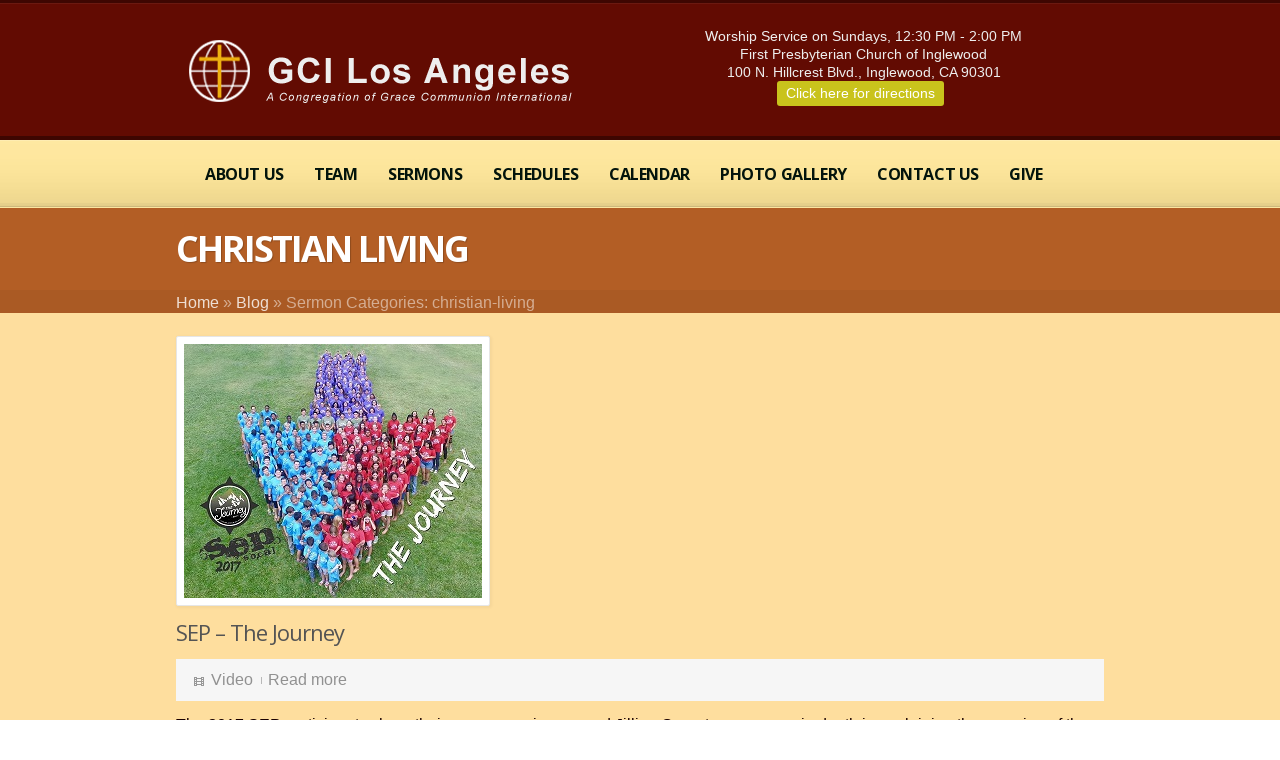

--- FILE ---
content_type: text/html; charset=UTF-8
request_url: https://losangeles.gcichurches.org/th_sermon_cat/christian-living/page/19/
body_size: 13878
content:
<!doctype html>
<!--[if lt IE 7]> <html class="no-js lt-ie9 lt-ie8 lt-ie7" lang="en-US"> <![endif]-->
<!--[if IE 7]>    <html class="no-js lt-ie9 lt-ie8" lang="en-US"> <![endif]-->
<!--[if IE 8]>    <html class="no-js lt-ie9" lang="en-US"> <![endif]-->
<!--[if gt IE 8]><!--> <html class="no-js" lang="en-US"> <!--<![endif]-->
	<head>
		<meta http-equiv="X-UA-Compatible" content="IE=edge,chrome=1">
					<link href='//fonts.googleapis.com/css?family=Open+Sans' rel='stylesheet' type='text/css'>
			  		<meta charset="UTF-8">

		<meta name="viewport" content="width=device-width, initial-scale=1">
		<meta name="author" content="https://losangeles.gcichurches.org">
		<title>
			Christian Living  |  Sermon Categories  |  GCI Los Angeles | A Grace Communion International Church	
		</title>
		<link rel="alternate" type="application/rss+xml" title="GCI Los Angeles Feed" href="https://losangeles.gcichurches.org/feed/">	
		<script> var THEME_URI = 'https://losangeles.gcichurches.org/wp-content/themes/churchope';</script>
		

				

		
<!-- MapPress Easy Google Maps Version:2.95.8 (https://www.mappresspro.com) -->
<meta name='robots' content='max-image-preview:large' />
<link rel="alternate" type="application/rss+xml" title="GCI Los Angeles &raquo; Feed" href="https://losangeles.gcichurches.org/feed/" />
<link rel="alternate" type="application/rss+xml" title="GCI Los Angeles &raquo; Comments Feed" href="https://losangeles.gcichurches.org/comments/feed/" />
<link rel="alternate" type="application/rss+xml" title="GCI Los Angeles &raquo; Christian Living Sermon Category Feed" href="https://losangeles.gcichurches.org/th_sermon_cat/christian-living/feed/" />
		<!-- This site uses the Google Analytics by MonsterInsights plugin v9.11.1 - Using Analytics tracking - https://www.monsterinsights.com/ -->
							<script src="//www.googletagmanager.com/gtag/js?id=G-QF3VPJC26B"  data-cfasync="false" data-wpfc-render="false" type="text/javascript" async></script>
			<script data-cfasync="false" data-wpfc-render="false" type="text/javascript">
				var mi_version = '9.11.1';
				var mi_track_user = true;
				var mi_no_track_reason = '';
								var MonsterInsightsDefaultLocations = {"page_location":"https:\/\/losangeles.gcichurches.org\/th_sermon_cat\/christian-living\/page\/19\/"};
								if ( typeof MonsterInsightsPrivacyGuardFilter === 'function' ) {
					var MonsterInsightsLocations = (typeof MonsterInsightsExcludeQuery === 'object') ? MonsterInsightsPrivacyGuardFilter( MonsterInsightsExcludeQuery ) : MonsterInsightsPrivacyGuardFilter( MonsterInsightsDefaultLocations );
				} else {
					var MonsterInsightsLocations = (typeof MonsterInsightsExcludeQuery === 'object') ? MonsterInsightsExcludeQuery : MonsterInsightsDefaultLocations;
				}

								var disableStrs = [
										'ga-disable-G-QF3VPJC26B',
									];

				/* Function to detect opted out users */
				function __gtagTrackerIsOptedOut() {
					for (var index = 0; index < disableStrs.length; index++) {
						if (document.cookie.indexOf(disableStrs[index] + '=true') > -1) {
							return true;
						}
					}

					return false;
				}

				/* Disable tracking if the opt-out cookie exists. */
				if (__gtagTrackerIsOptedOut()) {
					for (var index = 0; index < disableStrs.length; index++) {
						window[disableStrs[index]] = true;
					}
				}

				/* Opt-out function */
				function __gtagTrackerOptout() {
					for (var index = 0; index < disableStrs.length; index++) {
						document.cookie = disableStrs[index] + '=true; expires=Thu, 31 Dec 2099 23:59:59 UTC; path=/';
						window[disableStrs[index]] = true;
					}
				}

				if ('undefined' === typeof gaOptout) {
					function gaOptout() {
						__gtagTrackerOptout();
					}
				}
								window.dataLayer = window.dataLayer || [];

				window.MonsterInsightsDualTracker = {
					helpers: {},
					trackers: {},
				};
				if (mi_track_user) {
					function __gtagDataLayer() {
						dataLayer.push(arguments);
					}

					function __gtagTracker(type, name, parameters) {
						if (!parameters) {
							parameters = {};
						}

						if (parameters.send_to) {
							__gtagDataLayer.apply(null, arguments);
							return;
						}

						if (type === 'event') {
														parameters.send_to = monsterinsights_frontend.v4_id;
							var hookName = name;
							if (typeof parameters['event_category'] !== 'undefined') {
								hookName = parameters['event_category'] + ':' + name;
							}

							if (typeof MonsterInsightsDualTracker.trackers[hookName] !== 'undefined') {
								MonsterInsightsDualTracker.trackers[hookName](parameters);
							} else {
								__gtagDataLayer('event', name, parameters);
							}
							
						} else {
							__gtagDataLayer.apply(null, arguments);
						}
					}

					__gtagTracker('js', new Date());
					__gtagTracker('set', {
						'developer_id.dZGIzZG': true,
											});
					if ( MonsterInsightsLocations.page_location ) {
						__gtagTracker('set', MonsterInsightsLocations);
					}
										__gtagTracker('config', 'G-QF3VPJC26B', {"forceSSL":"true","link_attribution":"true"} );
										window.gtag = __gtagTracker;										(function () {
						/* https://developers.google.com/analytics/devguides/collection/analyticsjs/ */
						/* ga and __gaTracker compatibility shim. */
						var noopfn = function () {
							return null;
						};
						var newtracker = function () {
							return new Tracker();
						};
						var Tracker = function () {
							return null;
						};
						var p = Tracker.prototype;
						p.get = noopfn;
						p.set = noopfn;
						p.send = function () {
							var args = Array.prototype.slice.call(arguments);
							args.unshift('send');
							__gaTracker.apply(null, args);
						};
						var __gaTracker = function () {
							var len = arguments.length;
							if (len === 0) {
								return;
							}
							var f = arguments[len - 1];
							if (typeof f !== 'object' || f === null || typeof f.hitCallback !== 'function') {
								if ('send' === arguments[0]) {
									var hitConverted, hitObject = false, action;
									if ('event' === arguments[1]) {
										if ('undefined' !== typeof arguments[3]) {
											hitObject = {
												'eventAction': arguments[3],
												'eventCategory': arguments[2],
												'eventLabel': arguments[4],
												'value': arguments[5] ? arguments[5] : 1,
											}
										}
									}
									if ('pageview' === arguments[1]) {
										if ('undefined' !== typeof arguments[2]) {
											hitObject = {
												'eventAction': 'page_view',
												'page_path': arguments[2],
											}
										}
									}
									if (typeof arguments[2] === 'object') {
										hitObject = arguments[2];
									}
									if (typeof arguments[5] === 'object') {
										Object.assign(hitObject, arguments[5]);
									}
									if ('undefined' !== typeof arguments[1].hitType) {
										hitObject = arguments[1];
										if ('pageview' === hitObject.hitType) {
											hitObject.eventAction = 'page_view';
										}
									}
									if (hitObject) {
										action = 'timing' === arguments[1].hitType ? 'timing_complete' : hitObject.eventAction;
										hitConverted = mapArgs(hitObject);
										__gtagTracker('event', action, hitConverted);
									}
								}
								return;
							}

							function mapArgs(args) {
								var arg, hit = {};
								var gaMap = {
									'eventCategory': 'event_category',
									'eventAction': 'event_action',
									'eventLabel': 'event_label',
									'eventValue': 'event_value',
									'nonInteraction': 'non_interaction',
									'timingCategory': 'event_category',
									'timingVar': 'name',
									'timingValue': 'value',
									'timingLabel': 'event_label',
									'page': 'page_path',
									'location': 'page_location',
									'title': 'page_title',
									'referrer' : 'page_referrer',
								};
								for (arg in args) {
																		if (!(!args.hasOwnProperty(arg) || !gaMap.hasOwnProperty(arg))) {
										hit[gaMap[arg]] = args[arg];
									} else {
										hit[arg] = args[arg];
									}
								}
								return hit;
							}

							try {
								f.hitCallback();
							} catch (ex) {
							}
						};
						__gaTracker.create = newtracker;
						__gaTracker.getByName = newtracker;
						__gaTracker.getAll = function () {
							return [];
						};
						__gaTracker.remove = noopfn;
						__gaTracker.loaded = true;
						window['__gaTracker'] = __gaTracker;
					})();
									} else {
										console.log("");
					(function () {
						function __gtagTracker() {
							return null;
						}

						window['__gtagTracker'] = __gtagTracker;
						window['gtag'] = __gtagTracker;
					})();
									}
			</script>
							<!-- / Google Analytics by MonsterInsights -->
		<style id='wp-img-auto-sizes-contain-inline-css' type='text/css'>
img:is([sizes=auto i],[sizes^="auto," i]){contain-intrinsic-size:3000px 1500px}
/*# sourceURL=wp-img-auto-sizes-contain-inline-css */
</style>
<link rel="stylesheet" href="https://fonts.googleapis.com/css?family=Open+Sans%3A300%2C400%2C500%2C600%2C700%2C800&#038;display=swap&#038;ver=6.9">
<link rel="stylesheet" href="https://losangeles.gcichurches.org/wp-content/plugins/photo-gallery/booster/assets/css/global.css?ver=1.0.0">
<style id='wp-emoji-styles-inline-css' type='text/css'>

	img.wp-smiley, img.emoji {
		display: inline !important;
		border: none !important;
		box-shadow: none !important;
		height: 1em !important;
		width: 1em !important;
		margin: 0 0.07em !important;
		vertical-align: -0.1em !important;
		background: none !important;
		padding: 0 !important;
	}
/*# sourceURL=wp-emoji-styles-inline-css */
</style>
<link rel="stylesheet" href="https://losangeles.gcichurches.org/wp-includes/css/dist/block-library/style.min.css?ver=6.9">
<style id='global-styles-inline-css' type='text/css'>
:root{--wp--preset--aspect-ratio--square: 1;--wp--preset--aspect-ratio--4-3: 4/3;--wp--preset--aspect-ratio--3-4: 3/4;--wp--preset--aspect-ratio--3-2: 3/2;--wp--preset--aspect-ratio--2-3: 2/3;--wp--preset--aspect-ratio--16-9: 16/9;--wp--preset--aspect-ratio--9-16: 9/16;--wp--preset--color--black: #000000;--wp--preset--color--cyan-bluish-gray: #abb8c3;--wp--preset--color--white: #ffffff;--wp--preset--color--pale-pink: #f78da7;--wp--preset--color--vivid-red: #cf2e2e;--wp--preset--color--luminous-vivid-orange: #ff6900;--wp--preset--color--luminous-vivid-amber: #fcb900;--wp--preset--color--light-green-cyan: #7bdcb5;--wp--preset--color--vivid-green-cyan: #00d084;--wp--preset--color--pale-cyan-blue: #8ed1fc;--wp--preset--color--vivid-cyan-blue: #0693e3;--wp--preset--color--vivid-purple: #9b51e0;--wp--preset--gradient--vivid-cyan-blue-to-vivid-purple: linear-gradient(135deg,rgb(6,147,227) 0%,rgb(155,81,224) 100%);--wp--preset--gradient--light-green-cyan-to-vivid-green-cyan: linear-gradient(135deg,rgb(122,220,180) 0%,rgb(0,208,130) 100%);--wp--preset--gradient--luminous-vivid-amber-to-luminous-vivid-orange: linear-gradient(135deg,rgb(252,185,0) 0%,rgb(255,105,0) 100%);--wp--preset--gradient--luminous-vivid-orange-to-vivid-red: linear-gradient(135deg,rgb(255,105,0) 0%,rgb(207,46,46) 100%);--wp--preset--gradient--very-light-gray-to-cyan-bluish-gray: linear-gradient(135deg,rgb(238,238,238) 0%,rgb(169,184,195) 100%);--wp--preset--gradient--cool-to-warm-spectrum: linear-gradient(135deg,rgb(74,234,220) 0%,rgb(151,120,209) 20%,rgb(207,42,186) 40%,rgb(238,44,130) 60%,rgb(251,105,98) 80%,rgb(254,248,76) 100%);--wp--preset--gradient--blush-light-purple: linear-gradient(135deg,rgb(255,206,236) 0%,rgb(152,150,240) 100%);--wp--preset--gradient--blush-bordeaux: linear-gradient(135deg,rgb(254,205,165) 0%,rgb(254,45,45) 50%,rgb(107,0,62) 100%);--wp--preset--gradient--luminous-dusk: linear-gradient(135deg,rgb(255,203,112) 0%,rgb(199,81,192) 50%,rgb(65,88,208) 100%);--wp--preset--gradient--pale-ocean: linear-gradient(135deg,rgb(255,245,203) 0%,rgb(182,227,212) 50%,rgb(51,167,181) 100%);--wp--preset--gradient--electric-grass: linear-gradient(135deg,rgb(202,248,128) 0%,rgb(113,206,126) 100%);--wp--preset--gradient--midnight: linear-gradient(135deg,rgb(2,3,129) 0%,rgb(40,116,252) 100%);--wp--preset--font-size--small: 13px;--wp--preset--font-size--medium: 20px;--wp--preset--font-size--large: 36px;--wp--preset--font-size--x-large: 42px;--wp--preset--spacing--20: 0.44rem;--wp--preset--spacing--30: 0.67rem;--wp--preset--spacing--40: 1rem;--wp--preset--spacing--50: 1.5rem;--wp--preset--spacing--60: 2.25rem;--wp--preset--spacing--70: 3.38rem;--wp--preset--spacing--80: 5.06rem;--wp--preset--shadow--natural: 6px 6px 9px rgba(0, 0, 0, 0.2);--wp--preset--shadow--deep: 12px 12px 50px rgba(0, 0, 0, 0.4);--wp--preset--shadow--sharp: 6px 6px 0px rgba(0, 0, 0, 0.2);--wp--preset--shadow--outlined: 6px 6px 0px -3px rgb(255, 255, 255), 6px 6px rgb(0, 0, 0);--wp--preset--shadow--crisp: 6px 6px 0px rgb(0, 0, 0);}:where(.is-layout-flex){gap: 0.5em;}:where(.is-layout-grid){gap: 0.5em;}body .is-layout-flex{display: flex;}.is-layout-flex{flex-wrap: wrap;align-items: center;}.is-layout-flex > :is(*, div){margin: 0;}body .is-layout-grid{display: grid;}.is-layout-grid > :is(*, div){margin: 0;}:where(.wp-block-columns.is-layout-flex){gap: 2em;}:where(.wp-block-columns.is-layout-grid){gap: 2em;}:where(.wp-block-post-template.is-layout-flex){gap: 1.25em;}:where(.wp-block-post-template.is-layout-grid){gap: 1.25em;}.has-black-color{color: var(--wp--preset--color--black) !important;}.has-cyan-bluish-gray-color{color: var(--wp--preset--color--cyan-bluish-gray) !important;}.has-white-color{color: var(--wp--preset--color--white) !important;}.has-pale-pink-color{color: var(--wp--preset--color--pale-pink) !important;}.has-vivid-red-color{color: var(--wp--preset--color--vivid-red) !important;}.has-luminous-vivid-orange-color{color: var(--wp--preset--color--luminous-vivid-orange) !important;}.has-luminous-vivid-amber-color{color: var(--wp--preset--color--luminous-vivid-amber) !important;}.has-light-green-cyan-color{color: var(--wp--preset--color--light-green-cyan) !important;}.has-vivid-green-cyan-color{color: var(--wp--preset--color--vivid-green-cyan) !important;}.has-pale-cyan-blue-color{color: var(--wp--preset--color--pale-cyan-blue) !important;}.has-vivid-cyan-blue-color{color: var(--wp--preset--color--vivid-cyan-blue) !important;}.has-vivid-purple-color{color: var(--wp--preset--color--vivid-purple) !important;}.has-black-background-color{background-color: var(--wp--preset--color--black) !important;}.has-cyan-bluish-gray-background-color{background-color: var(--wp--preset--color--cyan-bluish-gray) !important;}.has-white-background-color{background-color: var(--wp--preset--color--white) !important;}.has-pale-pink-background-color{background-color: var(--wp--preset--color--pale-pink) !important;}.has-vivid-red-background-color{background-color: var(--wp--preset--color--vivid-red) !important;}.has-luminous-vivid-orange-background-color{background-color: var(--wp--preset--color--luminous-vivid-orange) !important;}.has-luminous-vivid-amber-background-color{background-color: var(--wp--preset--color--luminous-vivid-amber) !important;}.has-light-green-cyan-background-color{background-color: var(--wp--preset--color--light-green-cyan) !important;}.has-vivid-green-cyan-background-color{background-color: var(--wp--preset--color--vivid-green-cyan) !important;}.has-pale-cyan-blue-background-color{background-color: var(--wp--preset--color--pale-cyan-blue) !important;}.has-vivid-cyan-blue-background-color{background-color: var(--wp--preset--color--vivid-cyan-blue) !important;}.has-vivid-purple-background-color{background-color: var(--wp--preset--color--vivid-purple) !important;}.has-black-border-color{border-color: var(--wp--preset--color--black) !important;}.has-cyan-bluish-gray-border-color{border-color: var(--wp--preset--color--cyan-bluish-gray) !important;}.has-white-border-color{border-color: var(--wp--preset--color--white) !important;}.has-pale-pink-border-color{border-color: var(--wp--preset--color--pale-pink) !important;}.has-vivid-red-border-color{border-color: var(--wp--preset--color--vivid-red) !important;}.has-luminous-vivid-orange-border-color{border-color: var(--wp--preset--color--luminous-vivid-orange) !important;}.has-luminous-vivid-amber-border-color{border-color: var(--wp--preset--color--luminous-vivid-amber) !important;}.has-light-green-cyan-border-color{border-color: var(--wp--preset--color--light-green-cyan) !important;}.has-vivid-green-cyan-border-color{border-color: var(--wp--preset--color--vivid-green-cyan) !important;}.has-pale-cyan-blue-border-color{border-color: var(--wp--preset--color--pale-cyan-blue) !important;}.has-vivid-cyan-blue-border-color{border-color: var(--wp--preset--color--vivid-cyan-blue) !important;}.has-vivid-purple-border-color{border-color: var(--wp--preset--color--vivid-purple) !important;}.has-vivid-cyan-blue-to-vivid-purple-gradient-background{background: var(--wp--preset--gradient--vivid-cyan-blue-to-vivid-purple) !important;}.has-light-green-cyan-to-vivid-green-cyan-gradient-background{background: var(--wp--preset--gradient--light-green-cyan-to-vivid-green-cyan) !important;}.has-luminous-vivid-amber-to-luminous-vivid-orange-gradient-background{background: var(--wp--preset--gradient--luminous-vivid-amber-to-luminous-vivid-orange) !important;}.has-luminous-vivid-orange-to-vivid-red-gradient-background{background: var(--wp--preset--gradient--luminous-vivid-orange-to-vivid-red) !important;}.has-very-light-gray-to-cyan-bluish-gray-gradient-background{background: var(--wp--preset--gradient--very-light-gray-to-cyan-bluish-gray) !important;}.has-cool-to-warm-spectrum-gradient-background{background: var(--wp--preset--gradient--cool-to-warm-spectrum) !important;}.has-blush-light-purple-gradient-background{background: var(--wp--preset--gradient--blush-light-purple) !important;}.has-blush-bordeaux-gradient-background{background: var(--wp--preset--gradient--blush-bordeaux) !important;}.has-luminous-dusk-gradient-background{background: var(--wp--preset--gradient--luminous-dusk) !important;}.has-pale-ocean-gradient-background{background: var(--wp--preset--gradient--pale-ocean) !important;}.has-electric-grass-gradient-background{background: var(--wp--preset--gradient--electric-grass) !important;}.has-midnight-gradient-background{background: var(--wp--preset--gradient--midnight) !important;}.has-small-font-size{font-size: var(--wp--preset--font-size--small) !important;}.has-medium-font-size{font-size: var(--wp--preset--font-size--medium) !important;}.has-large-font-size{font-size: var(--wp--preset--font-size--large) !important;}.has-x-large-font-size{font-size: var(--wp--preset--font-size--x-large) !important;}
/*# sourceURL=global-styles-inline-css */
</style>

<style id='classic-theme-styles-inline-css' type='text/css'>
/*! This file is auto-generated */
.wp-block-button__link{color:#fff;background-color:#32373c;border-radius:9999px;box-shadow:none;text-decoration:none;padding:calc(.667em + 2px) calc(1.333em + 2px);font-size:1.125em}.wp-block-file__button{background:#32373c;color:#fff;text-decoration:none}
/*# sourceURL=/wp-includes/css/classic-themes.min.css */
</style>
<link rel="stylesheet" href="https://losangeles.gcichurches.org/wp-content/plugins/mappress-google-maps-for-wordpress/lib/leaflet/leaflet.css?ver=1.7.1">
<link rel="stylesheet" href="https://losangeles.gcichurches.org/wp-content/plugins/mappress-google-maps-for-wordpress/css/mappress.css?ver=2.95.8">
<link rel="stylesheet" href="https://losangeles.gcichurches.org/wp-content/plugins/photo-gallery/css/bwg-fonts/fonts.css?ver=0.0.1">
<link rel="stylesheet" href="https://losangeles.gcichurches.org/wp-content/plugins/photo-gallery/css/sumoselect.min.css?ver=3.4.6">
<link rel="stylesheet" href="https://losangeles.gcichurches.org/wp-content/plugins/photo-gallery/css/jquery.mCustomScrollbar.min.css?ver=3.1.5">
<link rel="stylesheet" href="https://losangeles.gcichurches.org/wp-content/plugins/photo-gallery/css/styles.min.css?ver=1.8.35">
<link rel="stylesheet" href="https://losangeles.gcichurches.org/wp-content/themes/churchope/lib/revslider/rs-plugin/css/settings.css?ver=4.6.5">
<style id='rs-plugin-settings-inline-css' type='text/css'>
.tp-caption a{color:#ff7302;text-shadow:none;-webkit-transition:all 0.2s ease-out;-moz-transition:all 0.2s ease-out;-o-transition:all 0.2s ease-out;-ms-transition:all 0.2s ease-out}.tp-caption a:hover{color:#ffa902}
/*# sourceURL=rs-plugin-settings-inline-css */
</style>
<link rel="stylesheet" href="https://losangeles.gcichurches.org/wp-content/themes/churchope/css/main.css">
<link rel="stylesheet" href="https://losangeles.gcichurches.org/wp-content/themes/churchope/css/font-awesome.css">
<link rel="stylesheet" href="https://losangeles.gcichurches.org/wp-content/themes/churchope/css/media.queries.css">
<link rel="stylesheet" href="https://losangeles.gcichurches.org/wp-content/themes/churchope/js/prettyphoto/css/prettyPhoto.css">
<link rel="stylesheet" href="https://losangeles.gcichurches.org/wp-content/themes/churchope/css/skin.css?ver=6.9">
<link rel="stylesheet" href="https://losangeles.gcichurches.org/wp-content/themes/churchope/css/retina.css">
<link rel="stylesheet" href="https://losangeles.gcichurches.org/wp-content/themes/churchope/style.css">
<link rel="stylesheet" href="https://losangeles.gcichurches.org/wp-content/tablepress-combined.min.css?ver=71">
<script type="text/javascript" src="https://losangeles.gcichurches.org/wp-includes/js/jquery/jquery.min.js?ver=3.7.1" id="jquery-core-js"></script>
<script type="text/javascript" src="https://losangeles.gcichurches.org/wp-includes/js/jquery/jquery-migrate.min.js?ver=3.4.1" id="jquery-migrate-js"></script>
<script type="text/javascript" src="https://losangeles.gcichurches.org/wp-content/themes/churchope/js/modernizr.min.js" id="modernizer-js"></script>
<script type="text/javascript" src="https://losangeles.gcichurches.org/wp-content/plugins/photo-gallery/booster/assets/js/circle-progress.js?ver=1.2.2" id="twbbwg-circle-js"></script>
<script type="text/javascript" id="twbbwg-global-js-extra">
/* <![CDATA[ */
var twb = {"nonce":"f7fb7a5aa0","ajax_url":"https://losangeles.gcichurches.org/wp-admin/admin-ajax.php","plugin_url":"https://losangeles.gcichurches.org/wp-content/plugins/photo-gallery/booster","href":"https://losangeles.gcichurches.org/wp-admin/admin.php?page=twbbwg_photo-gallery"};
var twb = {"nonce":"f7fb7a5aa0","ajax_url":"https://losangeles.gcichurches.org/wp-admin/admin-ajax.php","plugin_url":"https://losangeles.gcichurches.org/wp-content/plugins/photo-gallery/booster","href":"https://losangeles.gcichurches.org/wp-admin/admin.php?page=twbbwg_photo-gallery"};
//# sourceURL=twbbwg-global-js-extra
/* ]]> */
</script>
<script type="text/javascript" src="https://losangeles.gcichurches.org/wp-content/plugins/photo-gallery/booster/assets/js/global.js?ver=1.0.0" id="twbbwg-global-js"></script>
<script type="text/javascript" src="https://losangeles.gcichurches.org/wp-content/plugins/google-analytics-for-wordpress/assets/js/frontend-gtag.min.js?ver=9.11.1" id="monsterinsights-frontend-script-js" async="async" data-wp-strategy="async"></script>
<script data-cfasync="false" data-wpfc-render="false" type="text/javascript" id='monsterinsights-frontend-script-js-extra'>/* <![CDATA[ */
var monsterinsights_frontend = {"js_events_tracking":"true","download_extensions":"doc,pdf,ppt,zip,xls,docx,pptx,xlsx","inbound_paths":"[{\"path\":\"\\\/go\\\/\",\"label\":\"affiliate\"},{\"path\":\"\\\/recommend\\\/\",\"label\":\"affiliate\"}]","home_url":"https:\/\/losangeles.gcichurches.org","hash_tracking":"false","v4_id":"G-QF3VPJC26B"};/* ]]> */
</script>
<script type="text/javascript" src="https://losangeles.gcichurches.org/wp-content/plugins/photo-gallery/js/jquery.sumoselect.min.js?ver=3.4.6" id="sumoselect-js"></script>
<script type="text/javascript" src="https://losangeles.gcichurches.org/wp-content/plugins/photo-gallery/js/tocca.min.js?ver=2.0.9" id="bwg_mobile-js"></script>
<script type="text/javascript" src="https://losangeles.gcichurches.org/wp-content/plugins/photo-gallery/js/jquery.mCustomScrollbar.concat.min.js?ver=3.1.5" id="mCustomScrollbar-js"></script>
<script type="text/javascript" src="https://losangeles.gcichurches.org/wp-content/plugins/photo-gallery/js/jquery.fullscreen.min.js?ver=0.6.0" id="jquery-fullscreen-js"></script>
<script type="text/javascript" id="bwg_frontend-js-extra">
/* <![CDATA[ */
var bwg_objectsL10n = {"bwg_field_required":"field is required.","bwg_mail_validation":"This is not a valid email address.","bwg_search_result":"There are no images matching your search.","bwg_select_tag":"Select Tag","bwg_order_by":"Order By","bwg_search":"Search","bwg_show_ecommerce":"Show Ecommerce","bwg_hide_ecommerce":"Hide Ecommerce","bwg_show_comments":"Show Comments","bwg_hide_comments":"Hide Comments","bwg_restore":"Restore","bwg_maximize":"Maximize","bwg_fullscreen":"Fullscreen","bwg_exit_fullscreen":"Exit Fullscreen","bwg_search_tag":"SEARCH...","bwg_tag_no_match":"No tags found","bwg_all_tags_selected":"All tags selected","bwg_tags_selected":"tags selected","play":"Play","pause":"Pause","is_pro":"","bwg_play":"Play","bwg_pause":"Pause","bwg_hide_info":"Hide info","bwg_show_info":"Show info","bwg_hide_rating":"Hide rating","bwg_show_rating":"Show rating","ok":"Ok","cancel":"Cancel","select_all":"Select all","lazy_load":"0","lazy_loader":"https://losangeles.gcichurches.org/wp-content/plugins/photo-gallery/images/ajax_loader.png","front_ajax":"0","bwg_tag_see_all":"see all tags","bwg_tag_see_less":"see less tags"};
//# sourceURL=bwg_frontend-js-extra
/* ]]> */
</script>
<script type="text/javascript" src="https://losangeles.gcichurches.org/wp-content/plugins/photo-gallery/js/scripts.min.js?ver=1.8.35" id="bwg_frontend-js"></script>
<script type="text/javascript" src="https://losangeles.gcichurches.org/wp-content/themes/churchope/lib/revslider/rs-plugin/js/jquery.themepunch.tools.min.js?ver=4.6.5" id="tp-tools-js"></script>
<script type="text/javascript" src="https://losangeles.gcichurches.org/wp-content/themes/churchope/lib/revslider/rs-plugin/js/jquery.themepunch.revolution.min.js?ver=4.6.5" id="revmin-js"></script>
<link rel="https://api.w.org/" href="https://losangeles.gcichurches.org/wp-json/" /><link rel="EditURI" type="application/rsd+xml" title="RSD" href="https://losangeles.gcichurches.org/xmlrpc.php?rsd" />
<meta name="generator" content="WordPress 6.9" />
		<script type="text/javascript">
			jQuery(document).ready(function() {
				// CUSTOM AJAX CONTENT LOADING FUNCTION
				var ajaxRevslider = function(obj) {
				
					// obj.type : Post Type
					// obj.id : ID of Content to Load
					// obj.aspectratio : The Aspect Ratio of the Container / Media
					// obj.selector : The Container Selector where the Content of Ajax will be injected. It is done via the Essential Grid on Return of Content
					
					var content = "";

					data = {};
					
					data.action = 'revslider_ajax_call_front';
					data.client_action = 'get_slider_html';
					data.token = '95a4ca03dc';
					data.type = obj.type;
					data.id = obj.id;
					data.aspectratio = obj.aspectratio;
					
					// SYNC AJAX REQUEST
					jQuery.ajax({
						type:"post",
						url:"https://losangeles.gcichurches.org/wp-admin/admin-ajax.php",
						dataType: 'json',
						data:data,
						async:false,
						success: function(ret, textStatus, XMLHttpRequest) {
							if(ret.success == true)
								content = ret.data;								
						},
						error: function(e) {
							console.log(e);
						}
					});
					
					 // FIRST RETURN THE CONTENT WHEN IT IS LOADED !!
					 return content;						 
				};
				
				// CUSTOM AJAX FUNCTION TO REMOVE THE SLIDER
				var ajaxRemoveRevslider = function(obj) {
					return jQuery(obj.selector+" .rev_slider").revkill();
				};

				// EXTEND THE AJAX CONTENT LOADING TYPES WITH TYPE AND FUNCTION
				var extendessential = setInterval(function() {
					if (jQuery.fn.tpessential != undefined) {
						clearInterval(extendessential);
						if(typeof(jQuery.fn.tpessential.defaults) !== 'undefined') {
							jQuery.fn.tpessential.defaults.ajaxTypes.push({type:"revslider",func:ajaxRevslider,killfunc:ajaxRemoveRevslider,openAnimationSpeed:0.3});   
							// type:  Name of the Post to load via Ajax into the Essential Grid Ajax Container
							// func: the Function Name which is Called once the Item with the Post Type has been clicked
							// killfunc: function to kill in case the Ajax Window going to be removed (before Remove function !
							// openAnimationSpeed: how quick the Ajax Content window should be animated (default is 0.3)
						}
					}
				},30);
			});
		</script>
			</head>
	<body class="archive paged tax-th_sermons_cat term-christian-living term-78 paged-19 wp-theme-churchope layout_none_sidebar ">
				  <!--[if lt IE 7]><p class=chromeframe>Your browser is <em>ancient!</em> <a href="http://browsehappy.com/">Upgrade to a different browser</a> or <a href="http://www.google.com/chromeframe/?redirect=true">install Google Chrome Frame</a> to experience this site.</p><![endif]-->
		<header class="clearfix">
			<div class="header_bottom">
				<div class="header_top">
					<div class="row">
						<div class="logo grid_6">
																																		<a href="https://losangeles.gcichurches.org/"><img src="https://losangeles.gcichurches.org/wp-content/uploads/2016/01/los_angelesgci_logo.png" alt="GCI Los Angeles" data-retina="" /><span class="hidden">GCI Los Angeles</span></a>
																								</div>
						<div class="grid_6">
						<div id="text-29" class="widget widget_text clearfix">			<div class="textwidget"><span style="font-size: 14px;"><center>Worship Service on Sundays, 12:30 PM - 2:00 PM</br>
First Presbyterian Church
of Inglewood</br>
100 N. Hillcrest Blvd., Inglewood, CA 90301</br>
<a class='simple_button_link ' style='background-color: #C9C31C' href='/directions-to-worship-service//'   ><span>Click here for directions</span></a></center></span></div>
		</div>						</div>
											</div>        
				</div>
			</div>
		</header>

		<section id="color_header" class="clearfix">
			<div class="mainmenu "><div class="mainmenu_inner"><div class="row clearfix"><div class="grid_12">

							<nav class="main_menu"><div id="menu-icon"><div><em></em><em></em><em></em></div>Navigation</div><ul id="menu-top-menu-header-menu" class="sf-menu clearfix mobile-menu"><li id="menu-item-3901" class="menu-item menu-item-type-custom menu-item-object-custom menu-item-has-children dropdown menu-item-3901"><a>About Us</a>
<ul class="sub-menu">
	<li id="menu-item-3666" class="menu-item menu-item-type-post_type menu-item-object-page menu-item-3666"><a href="https://losangeles.gcichurches.org/welcome-to-gci-los-angeles/">Welcome to GCI Los Angeles</a></li>
	<li id="menu-item-4353" class="menu-item menu-item-type-post_type menu-item-object-page menu-item-4353"><a href="https://losangeles.gcichurches.org/first-time/">First Time?</a></li>
	<li id="menu-item-3784" class="menu-item menu-item-type-post_type menu-item-object-page menu-item-3784"><a href="https://losangeles.gcichurches.org/mission-and-vision/">Our Mission &#038; Vision</a></li>
	<li id="menu-item-3783" class="menu-item menu-item-type-post_type menu-item-object-page menu-item-3783"><a href="https://losangeles.gcichurches.org/our-beliefs/">Our Beliefs</a></li>
	<li id="menu-item-3782" class="menu-item menu-item-type-post_type menu-item-object-page menu-item-3782"><a href="https://losangeles.gcichurches.org/new-life-in-christ/">New Life in Christ</a></li>
	<li id="menu-item-3781" class="menu-item menu-item-type-post_type menu-item-object-page menu-item-3781"><a href="https://losangeles.gcichurches.org/meet-our-pastor-family/">Meet Our Pastor &#038; Family</a></li>
</ul>
</li>
<li id="menu-item-4729" class="menu-item menu-item-type-custom menu-item-object-custom menu-item-has-children dropdown menu-item-4729"><a>Team</a>
<ul class="sub-menu">
	<li id="menu-item-4561" class="menu-item menu-item-type-post_type menu-item-object-page menu-item-4561"><a href="https://losangeles.gcichurches.org/pastoral-team/">Pastoral Team</a></li>
	<li id="menu-item-4728" class="menu-item menu-item-type-post_type menu-item-object-page menu-item-4728"><a href="https://losangeles.gcichurches.org/ministry-staff/">Ministry Staff</a></li>
</ul>
</li>
<li id="menu-item-3668" class="menu-item menu-item-type-post_type menu-item-object-page menu-item-3668"><a href="https://losangeles.gcichurches.org/sermons/">Sermons</a></li>
<li id="menu-item-4613" class="menu-item menu-item-type-custom menu-item-object-custom menu-item-has-children dropdown menu-item-4613"><a>Schedules</a>
<ul class="sub-menu">
	<li id="menu-item-3678" class="menu-item menu-item-type-post_type menu-item-object-page menu-item-3678"><a href="https://losangeles.gcichurches.org/worship-schedule/">Worship Schedule</a></li>
	<li id="menu-item-4612" class="menu-item menu-item-type-post_type menu-item-object-page menu-item-4612"><a href="https://losangeles.gcichurches.org/bible-study-schedule/">Bible Study Schedule</a></li>
</ul>
</li>
<li id="menu-item-3686" class="menu-item menu-item-type-post_type menu-item-object-page menu-item-3686"><a href="https://losangeles.gcichurches.org/monthly-calendar/">Calendar</a></li>
<li id="menu-item-3926" class="menu-item menu-item-type-post_type menu-item-object-page menu-item-3926"><a href="https://losangeles.gcichurches.org/photo-gallery/">Photo Gallery</a></li>
<li id="menu-item-4407" class="menu-item menu-item-type-custom menu-item-object-custom menu-item-has-children dropdown menu-item-4407"><a>Contact Us</a>
<ul class="sub-menu">
	<li id="menu-item-3688" class="menu-item menu-item-type-post_type menu-item-object-page menu-item-3688"><a href="https://losangeles.gcichurches.org/contact-us/">Contact Us</a></li>
	<li id="menu-item-4352" class="menu-item menu-item-type-post_type menu-item-object-page menu-item-4352"><a href="https://losangeles.gcichurches.org/partner-with-us/">Partner with Us</a></li>
</ul>
</li>
<li id="menu-item-6335" class="menu-item menu-item-type-post_type menu-item-object-page menu-item-6335"><a href="https://losangeles.gcichurches.org/give/">Give</a></li>
</ul></nav>
						</div></div></div></div>	

	<div id="pagetitle" class="clearfix row">
		<div class="container_12">
			<div class="grid_12">
				<h1>
					Christian Living	
				</h1>
			</div>
					</div>
	</div>








	<div id="breadcrumbs" class="clearfix">
		<div class="row"><div class="grid_12"><a href="https://losangeles.gcichurches.org/">Home</a> &raquo; <a href="https://losangeles.gcichurches.org/news/">Blog</a> &raquo; Sermon Categories: christian-living</div></div>	</div>
		</section>	
		<section class="gray_line clearfix" id="title_sidebar">	
			<div class="row"><div class="grid_12">
									</div></div>
		</section>
		<div role="main" id="main"><div id="contentarea" class="row clearfix">
	<div class="main-content grid_12">    
            
			<article class="posts_listing post-5685 th_sermons type-th_sermons status-publish has-post-thumbnail hentry th_sermons_cat-christian-living th_sermons_cat-jesus th_sermons_speaker-jillian-caranto" id="post-5685">
				
						
					<a href="https://losangeles.gcichurches.org/th_sermon/sep-the-journey/" title="SEP &#8211; The Journey" class="imgborder clearfix thumb listing"><img src="https://losangeles.gcichurches.org/wp-content/uploads/2017/07/the-journey_trimmd.jpg" class="attachment-blog_thumbnail size-blog_thumbnail wp-post-image" alt="" decoding="async" fetchpriority="high" /></a>
				
					

				<div class="post_title_area">
										<div class="blogtitles  nodate">
						<h2 class="entry-title">
							<a href="https://losangeles.gcichurches.org/th_sermon/sep-the-journey/" rel="bookmark" title="Permanent Link to SEP &#8211; The Journey">SEP &#8211; The Journey							</a>
						</h2>
													<div class="sermon_attrs_blog">
								<ul class="sermons_meta">
																			<li class="sermon_video">
											<a href="https://losangeles.gcichurches.org/th_sermon/sep-the-journey/#video" rel="bookmark" title="Permanent Link to SEP &#8211; The Journey"  class="sermon_video_link">Video											</a>
											
										</li>
																																													<li class="sermon_readmore">
										<a href="https://losangeles.gcichurches.org/th_sermon/sep-the-journey/" rel="bookmark" title="Permanent Link to SEP &#8211; The Journey"  class="sermon_readmore">Read more</a>
									</li>
								</ul>
															</div>
										


						<div class="entry-content  entry-excerpt">

							<p>The 2017 SEP participants share their camp experiences and Jillian Caranto goes more in depth in explaining the meaning of the theme &#8220;The Journey&#8221; and how it applies to not only the campers but to all of us.  49 minutes</p>
						</div>

					</div>
				</div>
			</article>

				
			<article class="posts_listing post-5673 th_sermons type-th_sermons status-publish has-post-thumbnail hentry th_sermons_cat-christian-living th_sermons_speaker-6guest-speakers" id="post-5673">
				
						
					<a href="https://losangeles.gcichurches.org/th_sermon/the-parable-of-the-merciful-father/" title="The Parable of the Merciful Father" class="imgborder clearfix thumb listing"><img src="https://losangeles.gcichurches.org/wp-content/uploads/2017/07/Prodigal-Son-1.png" class="attachment-blog_thumbnail size-blog_thumbnail wp-post-image" alt="" decoding="async" /></a>
				
					

				<div class="post_title_area">
										<div class="blogtitles  nodate">
						<h2 class="entry-title">
							<a href="https://losangeles.gcichurches.org/th_sermon/the-parable-of-the-merciful-father/" rel="bookmark" title="Permanent Link to The Parable of the Merciful Father">The Parable of the Merciful Father							</a>
						</h2>
													<div class="sermon_attrs_blog">
								<ul class="sermons_meta">
																			<li class="sermon_video">
											<a href="https://losangeles.gcichurches.org/th_sermon/the-parable-of-the-merciful-father/#video" rel="bookmark" title="Permanent Link to The Parable of the Merciful Father"  class="sermon_video_link">Video											</a>
											
										</li>
																																													<li class="sermon_readmore">
										<a href="https://losangeles.gcichurches.org/th_sermon/the-parable-of-the-merciful-father/" rel="bookmark" title="Permanent Link to The Parable of the Merciful Father"  class="sermon_readmore">Read more</a>
									</li>
								</ul>
															</div>
										


						<div class="entry-content  entry-excerpt">

							<p>Johnny Logrono, Associate Pastor of Grace Communion Fellowship Eagle Rock, CA explains how the parable of the prodigal son describes five wonderful characteristics of our heavenly father; he&#8217;s flexible, reliable, approachable, compassionate and impartial.  40 minutes.</p>
						</div>

					</div>
				</div>
			</article>

				
			<article class="posts_listing post-5670 th_sermons type-th_sermons status-publish has-post-thumbnail hentry th_sermons_cat-christian-living th_sermons_cat-jesus th_sermons_speaker-1bermie-dizon" id="post-5670">
				
						
					<a href="https://losangeles.gcichurches.org/th_sermon/journey-with-christ/" title="Journey With Christ" class="imgborder clearfix thumb listing"><img src="https://losangeles.gcichurches.org/wp-content/uploads/2017/07/journey_crop.jpg" class="attachment-blog_thumbnail size-blog_thumbnail wp-post-image" alt="" decoding="async" srcset="https://losangeles.gcichurches.org/wp-content/uploads/2017/07/journey_crop.jpg 358w, https://losangeles.gcichurches.org/wp-content/uploads/2017/07/journey_crop-300x209.jpg 300w" sizes="(max-width: 358px) 100vw, 358px" /></a>
				
					

				<div class="post_title_area">
										<div class="blogtitles  nodate">
						<h2 class="entry-title">
							<a href="https://losangeles.gcichurches.org/th_sermon/journey-with-christ/" rel="bookmark" title="Permanent Link to Journey With Christ">Journey With Christ							</a>
						</h2>
													<div class="sermon_attrs_blog">
								<ul class="sermons_meta">
																			<li class="sermon_video">
											<a href="https://losangeles.gcichurches.org/th_sermon/journey-with-christ/#video" rel="bookmark" title="Permanent Link to Journey With Christ"  class="sermon_video_link">Video											</a>
											
										</li>
																																													<li class="sermon_readmore">
										<a href="https://losangeles.gcichurches.org/th_sermon/journey-with-christ/" rel="bookmark" title="Permanent Link to Journey With Christ"  class="sermon_readmore">Read more</a>
									</li>
								</ul>
															</div>
										


						<div class="entry-content  entry-excerpt">

							<p>Our Christian life can be described as an unending journey with Jesus, characterized by worship, witness, delight and growth.  47 minutes</p>
						</div>

					</div>
				</div>
			</article>

				
			<article class="posts_listing post-5631 th_sermons type-th_sermons status-publish has-post-thumbnail hentry th_sermons_cat-christian-living th_sermons_cat-fathers-day th_sermons_speaker-john-graham" id="post-5631">
				
						
					<a href="https://losangeles.gcichurches.org/th_sermon/a-boy-named-sue/" title="A Boy Named Sue" class="imgborder clearfix thumb listing"><img src="https://losangeles.gcichurches.org/wp-content/uploads/2017/06/BoyNamedSue_Hosea1v2-8.jpg" class="attachment-blog_thumbnail size-blog_thumbnail wp-post-image" alt="" decoding="async" loading="lazy" srcset="https://losangeles.gcichurches.org/wp-content/uploads/2017/06/BoyNamedSue_Hosea1v2-8.jpg 380w, https://losangeles.gcichurches.org/wp-content/uploads/2017/06/BoyNamedSue_Hosea1v2-8-300x202.jpg 300w" sizes="auto, (max-width: 380px) 100vw, 380px" /></a>
				
					

				<div class="post_title_area">
										<div class="blogtitles  nodate">
						<h2 class="entry-title">
							<a href="https://losangeles.gcichurches.org/th_sermon/a-boy-named-sue/" rel="bookmark" title="Permanent Link to A Boy Named Sue">A Boy Named Sue							</a>
						</h2>
													<div class="sermon_attrs_blog">
								<ul class="sermons_meta">
																			<li class="sermon_video">
											<a href="https://losangeles.gcichurches.org/th_sermon/a-boy-named-sue/#video" rel="bookmark" title="Permanent Link to A Boy Named Sue"  class="sermon_video_link">Video											</a>
											
										</li>
																																													<li class="sermon_readmore">
										<a href="https://losangeles.gcichurches.org/th_sermon/a-boy-named-sue/" rel="bookmark" title="Permanent Link to A Boy Named Sue"  class="sermon_readmore">Read more</a>
									</li>
								</ul>
															</div>
										


						<div class="entry-content  entry-excerpt">

							<p>Seldom do we love God as we should but it has no effect upon his unfailing redemptive love for us.  The prophet Hosea&#8217;s life was a testimony of the Father&#8217;s unconditional love.  16 minutes</p>
						</div>

					</div>
				</div>
			</article>

				
			<article class="posts_listing post-5630 th_sermons type-th_sermons status-publish has-post-thumbnail hentry th_sermons_cat-christian-living th_sermons_cat-fathers-day th_sermons_speaker-jillian-caranto" id="post-5630">
				
						
					<a href="https://losangeles.gcichurches.org/th_sermon/the-prodigal-god/" title="The Prodigal Father" class="imgborder clearfix thumb listing"><img src="https://losangeles.gcichurches.org/wp-content/uploads/2017/06/prodigal_God.jpg" class="attachment-blog_thumbnail size-blog_thumbnail wp-post-image" alt="" decoding="async" loading="lazy" srcset="https://losangeles.gcichurches.org/wp-content/uploads/2017/06/prodigal_God.jpg 353w, https://losangeles.gcichurches.org/wp-content/uploads/2017/06/prodigal_God-300x245.jpg 300w" sizes="auto, (max-width: 353px) 100vw, 353px" /></a>
				
					

				<div class="post_title_area">
										<div class="blogtitles  nodate">
						<h2 class="entry-title">
							<a href="https://losangeles.gcichurches.org/th_sermon/the-prodigal-god/" rel="bookmark" title="Permanent Link to The Prodigal Father">The Prodigal Father							</a>
						</h2>
													<div class="sermon_attrs_blog">
								<ul class="sermons_meta">
																			<li class="sermon_video">
											<a href="https://losangeles.gcichurches.org/th_sermon/the-prodigal-god/#video" rel="bookmark" title="Permanent Link to The Prodigal Father"  class="sermon_video_link">Video											</a>
											
										</li>
																																													<li class="sermon_readmore">
										<a href="https://losangeles.gcichurches.org/th_sermon/the-prodigal-god/" rel="bookmark" title="Permanent Link to The Prodigal Father"  class="sermon_readmore">Read more</a>
									</li>
								</ul>
															</div>
										


						<div class="entry-content  entry-excerpt">

							<p>What do you think of when you consider the character of God?  Do you think of his enduring patience, abundant compassion and &#8216;extravagant&#8217; love? 11 minutes</p>
						</div>

					</div>
				</div>
			</article>

				
			<article class="posts_listing post-5628 th_sermons type-th_sermons status-publish has-post-thumbnail hentry th_sermons_cat-christian-living th_sermons_cat-fathers-day th_sermons_speaker-steven-brooks" id="post-5628">
				
						
					<a href="https://losangeles.gcichurches.org/th_sermon/are-you-your-fathers-child/" title="Are You Your Father&#8217;s Child?" class="imgborder clearfix thumb listing"><img src="https://losangeles.gcichurches.org/wp-content/uploads/2017/06/spitting-image.jpg" class="attachment-blog_thumbnail size-blog_thumbnail wp-post-image" alt="" decoding="async" loading="lazy" srcset="https://losangeles.gcichurches.org/wp-content/uploads/2017/06/spitting-image.jpg 420w, https://losangeles.gcichurches.org/wp-content/uploads/2017/06/spitting-image-300x200.jpg 300w" sizes="auto, (max-width: 420px) 100vw, 420px" /></a>
				
					

				<div class="post_title_area">
										<div class="blogtitles  nodate">
						<h2 class="entry-title">
							<a href="https://losangeles.gcichurches.org/th_sermon/are-you-your-fathers-child/" rel="bookmark" title="Permanent Link to Are You Your Father&#8217;s Child?">Are You Your Father&#8217;s Child?							</a>
						</h2>
													<div class="sermon_attrs_blog">
								<ul class="sermons_meta">
																			<li class="sermon_video">
											<a href="https://losangeles.gcichurches.org/th_sermon/are-you-your-fathers-child/#video" rel="bookmark" title="Permanent Link to Are You Your Father&#8217;s Child?"  class="sermon_video_link">Video											</a>
											
										</li>
																																													<li class="sermon_readmore">
										<a href="https://losangeles.gcichurches.org/th_sermon/are-you-your-fathers-child/" rel="bookmark" title="Permanent Link to Are You Your Father&#8217;s Child?"  class="sermon_readmore">Read more</a>
									</li>
								</ul>
															</div>
										


						<div class="entry-content  entry-excerpt">

							<p>&#8220;You&#8217;re the spitting image of your father!&#8221; as the saying goes. With regard to your heavenly Father, can that be said about you? This message explains how you can know.   18 minutes</p>
						</div>

					</div>
				</div>
			</article>

				
			<article class="posts_listing post-5600 th_sermons type-th_sermons status-publish has-post-thumbnail hentry th_sermons_cat-christian-living th_sermons_cat-holy-spirit th_sermons_cat-jesus th_sermons_cat-prayer th_sermons_speaker-1bermie-dizon" id="post-5600">
				
						
					<a href="https://losangeles.gcichurches.org/th_sermon/understanding-god-through-prayer/" title="Understanding God Through Prayer" class="imgborder clearfix thumb listing"><img src="https://losangeles.gcichurches.org/wp-content/uploads/2017/06/understanding-god1.jpg" class="attachment-blog_thumbnail size-blog_thumbnail wp-post-image" alt="" decoding="async" loading="lazy" srcset="https://losangeles.gcichurches.org/wp-content/uploads/2017/06/understanding-god1.jpg 378w, https://losangeles.gcichurches.org/wp-content/uploads/2017/06/understanding-god1-300x171.jpg 300w" sizes="auto, (max-width: 378px) 100vw, 378px" /></a>
				
					

				<div class="post_title_area">
										<div class="blogtitles  nodate">
						<h2 class="entry-title">
							<a href="https://losangeles.gcichurches.org/th_sermon/understanding-god-through-prayer/" rel="bookmark" title="Permanent Link to Understanding God Through Prayer">Understanding God Through Prayer							</a>
						</h2>
													<div class="sermon_attrs_blog">
								<ul class="sermons_meta">
																			<li class="sermon_video">
											<a href="https://losangeles.gcichurches.org/th_sermon/understanding-god-through-prayer/#video" rel="bookmark" title="Permanent Link to Understanding God Through Prayer"  class="sermon_video_link">Video											</a>
											
										</li>
																																													<li class="sermon_readmore">
										<a href="https://losangeles.gcichurches.org/th_sermon/understanding-god-through-prayer/" rel="bookmark" title="Permanent Link to Understanding God Through Prayer"  class="sermon_readmore">Read more</a>
									</li>
								</ul>
															</div>
										


						<div class="entry-content  entry-excerpt">

							<p>We do not pray on our own, as no Christian prayer occurs apart from God.  He is fully involved in our prayers, for we pray to the Father by the authority of Jesus through the power of the Holy Spirit.  This fact should inspire us to pray in complete confidence.  34 minutes</p>
						</div>

					</div>
				</div>
			</article>

				
			<article class="posts_listing post-5599 th_sermons type-th_sermons status-publish has-post-thumbnail hentry th_sermons_cat-christian-living th_sermons_cat-jesus-christ th_sermons_speaker-nathaniel-crawford" id="post-5599">
				
						
					<a href="https://losangeles.gcichurches.org/th_sermon/god-be-with-you/" title="God Be With You" class="imgborder clearfix thumb listing"><img src="https://losangeles.gcichurches.org/wp-content/uploads/2017/06/God-be-with-you2.jpg" class="attachment-blog_thumbnail size-blog_thumbnail wp-post-image" alt="" decoding="async" loading="lazy" srcset="https://losangeles.gcichurches.org/wp-content/uploads/2017/06/God-be-with-you2.jpg 400w, https://losangeles.gcichurches.org/wp-content/uploads/2017/06/God-be-with-you2-300x230.jpg 300w" sizes="auto, (max-width: 400px) 100vw, 400px" /></a>
				
					

				<div class="post_title_area">
										<div class="blogtitles  nodate">
						<h2 class="entry-title">
							<a href="https://losangeles.gcichurches.org/th_sermon/god-be-with-you/" rel="bookmark" title="Permanent Link to God Be With You">God Be With You							</a>
						</h2>
													<div class="sermon_attrs_blog">
								<ul class="sermons_meta">
																			<li class="sermon_video">
											<a href="https://losangeles.gcichurches.org/th_sermon/god-be-with-you/#video" rel="bookmark" title="Permanent Link to God Be With You"  class="sermon_video_link">Video											</a>
											
										</li>
																																													<li class="sermon_readmore">
										<a href="https://losangeles.gcichurches.org/th_sermon/god-be-with-you/" rel="bookmark" title="Permanent Link to God Be With You"  class="sermon_readmore">Read more</a>
									</li>
								</ul>
															</div>
										


						<div class="entry-content  entry-excerpt">

							<p>Jesus said, &#8220;On that day you will realize that I am in the Father, and you are in me, and I am in you.&#8221;  What does it mean to be in Jesus?  24 minutes</p>
						</div>

					</div>
				</div>
			</article>

				
			<article class="posts_listing post-5595 th_sermons type-th_sermons status-publish has-post-thumbnail hentry th_sermons_cat-christian-living th_sermons_cat-holy-spirit th_sermons_speaker-1bermie-dizon" id="post-5595">
				
						
					<a href="https://losangeles.gcichurches.org/th_sermon/pentecost/" title="Pentecost" class="imgborder clearfix thumb listing"><img src="https://losangeles.gcichurches.org/wp-content/uploads/2017/06/pentecost3Rvsd-1.jpg" class="attachment-blog_thumbnail size-blog_thumbnail wp-post-image" alt="" decoding="async" loading="lazy" srcset="https://losangeles.gcichurches.org/wp-content/uploads/2017/06/pentecost3Rvsd-1.jpg 327w, https://losangeles.gcichurches.org/wp-content/uploads/2017/06/pentecost3Rvsd-1-300x223.jpg 300w" sizes="auto, (max-width: 327px) 100vw, 327px" /></a>
				
					

				<div class="post_title_area">
										<div class="blogtitles  nodate">
						<h2 class="entry-title">
							<a href="https://losangeles.gcichurches.org/th_sermon/pentecost/" rel="bookmark" title="Permanent Link to Pentecost">Pentecost							</a>
						</h2>
													<div class="sermon_attrs_blog">
								<ul class="sermons_meta">
																			<li class="sermon_video">
											<a href="https://losangeles.gcichurches.org/th_sermon/pentecost/#video" rel="bookmark" title="Permanent Link to Pentecost"  class="sermon_video_link">Video											</a>
											
										</li>
																																													<li class="sermon_readmore">
										<a href="https://losangeles.gcichurches.org/th_sermon/pentecost/" rel="bookmark" title="Permanent Link to Pentecost"  class="sermon_readmore">Read more</a>
									</li>
								</ul>
															</div>
										


						<div class="entry-content  entry-excerpt">

							<p>God has given us festivals not only to remind us of important events in human history but also to show us what he is continually accomplishing in our lives, as these events should have personal applications for us all.  The outpouring of the Holy Spirit on Pentecost two thousand years ago  was  not in reality a one time event for the&#8230;</p>
						</div>

					</div>
				</div>
			</article>

				
			<article class="posts_listing post-5553 th_sermons type-th_sermons status-publish has-post-thumbnail hentry th_sermons_cat-1-thessalonians th_sermons_cat-book-study th_sermons_cat-christian-living th_sermons_speaker-5anthony-walton" id="post-5553">
				
						
					<a href="https://losangeles.gcichurches.org/th_sermon/whats-the-point/" title="What&#8217;s The Point?" class="imgborder clearfix thumb listing"><img src="https://losangeles.gcichurches.org/wp-content/uploads/2017/05/whats-the-point_rev.jpg" class="attachment-blog_thumbnail size-blog_thumbnail wp-post-image" alt="" decoding="async" loading="lazy" srcset="https://losangeles.gcichurches.org/wp-content/uploads/2017/05/whats-the-point_rev.jpg 322w, https://losangeles.gcichurches.org/wp-content/uploads/2017/05/whats-the-point_rev-300x223.jpg 300w" sizes="auto, (max-width: 322px) 100vw, 322px" /></a>
				
					

				<div class="post_title_area">
										<div class="blogtitles  nodate">
						<h2 class="entry-title">
							<a href="https://losangeles.gcichurches.org/th_sermon/whats-the-point/" rel="bookmark" title="Permanent Link to What&#8217;s The Point?">What&#8217;s The Point?							</a>
						</h2>
													<div class="sermon_attrs_blog">
								<ul class="sermons_meta">
																			<li class="sermon_video">
											<a href="https://losangeles.gcichurches.org/th_sermon/whats-the-point/#video" rel="bookmark" title="Permanent Link to What&#8217;s The Point?"  class="sermon_video_link">Video											</a>
											
										</li>
																																													<li class="sermon_readmore">
										<a href="https://losangeles.gcichurches.org/th_sermon/whats-the-point/" rel="bookmark" title="Permanent Link to What&#8217;s The Point?"  class="sermon_readmore">Read more</a>
									</li>
								</ul>
															</div>
										


						<div class="entry-content  entry-excerpt">

							<p>The experiences we have throughout life&#8211;what&#8217;s the point of all these?  Through an analysis of 1 Thessalonians 2:1-12, this message proposes the answer.   45 minutes</p>
						</div>

					</div>
				</div>
			</article>

				
		<div class="pagination clearfix">
			<ul class='page-numbers'>
	<li><a class="prev page-numbers" href="https://losangeles.gcichurches.org/th_sermon_cat/christian-living/page/18/">&laquo; Previous</a></li>
	<li><a class="page-numbers" href="https://losangeles.gcichurches.org/th_sermon_cat/christian-living/">1</a></li>
	<li><span class="page-numbers dots">&hellip;</span></li>
	<li><a class="page-numbers" href="https://losangeles.gcichurches.org/th_sermon_cat/christian-living/page/9/">9</a></li>
	<li><a class="page-numbers" href="https://losangeles.gcichurches.org/th_sermon_cat/christian-living/page/10/">10</a></li>
	<li><a class="page-numbers" href="https://losangeles.gcichurches.org/th_sermon_cat/christian-living/page/11/">11</a></li>
	<li><a class="page-numbers" href="https://losangeles.gcichurches.org/th_sermon_cat/christian-living/page/12/">12</a></li>
	<li><a class="page-numbers" href="https://losangeles.gcichurches.org/th_sermon_cat/christian-living/page/13/">13</a></li>
	<li><a class="page-numbers" href="https://losangeles.gcichurches.org/th_sermon_cat/christian-living/page/14/">14</a></li>
	<li><a class="page-numbers" href="https://losangeles.gcichurches.org/th_sermon_cat/christian-living/page/15/">15</a></li>
	<li><a class="page-numbers" href="https://losangeles.gcichurches.org/th_sermon_cat/christian-living/page/16/">16</a></li>
	<li><a class="page-numbers" href="https://losangeles.gcichurches.org/th_sermon_cat/christian-living/page/17/">17</a></li>
	<li><a class="page-numbers" href="https://losangeles.gcichurches.org/th_sermon_cat/christian-living/page/18/">18</a></li>
	<li><span aria-current="page" class="page-numbers current">19</span></li>
	<li><a class="page-numbers" href="https://losangeles.gcichurches.org/th_sermon_cat/christian-living/page/20/">20</a></li>
	<li><a class="page-numbers" href="https://losangeles.gcichurches.org/th_sermon_cat/christian-living/page/21/">21</a></li>
	<li><a class="page-numbers" href="https://losangeles.gcichurches.org/th_sermon_cat/christian-living/page/22/">22</a></li>
	<li><a class="page-numbers" href="https://losangeles.gcichurches.org/th_sermon_cat/christian-living/page/23/">23</a></li>
	<li><a class="page-numbers" href="https://losangeles.gcichurches.org/th_sermon_cat/christian-living/page/24/">24</a></li>
	<li><a class="page-numbers" href="https://losangeles.gcichurches.org/th_sermon_cat/christian-living/page/25/">25</a></li>
	<li><a class="next page-numbers" href="https://losangeles.gcichurches.org/th_sermon_cat/christian-living/page/20/">Next &raquo;</a></li>
</ul>
		</div>
	


	</div>
        </div>
		</div>
		
		<footer>
	    <section id="footer_widgets" class="clearfix row">
    <aside class="grid_3">
   	<div id="text-2" class="widget widget_text"><h4  class="widget-title">Connect with Us</h4>			<div class="textwidget"><p>For information on upcoming events, to ask the church for prayer, to get notified when new sermon videos are posted up, or to connect with others from the church, please join our Facebook page or email steveglow516@gmail.com and ask to join the GCI Los Angeles mailing list.</p>
</div>
		</div><div id="text-32" class="widget widget_text"><h4  class="widget-title">Previous Sermons</h4>			<div class="textwidget">Access our previous sermons here.
</br></br>
<a class='simple_button_link ' style='background-color: #548254' href='/sermon-archive/'   ><span>Previous Sermons</span></a></div>
		</div>    </aside>
        <aside class="grid_3">
   	    </aside>
        <aside class="grid_3">
   	<div id="text-36" class="widget widget_text"><h4  class="widget-title">Follow Us</h4>			<div class="textwidget"><a class="social_links facebook_account" href="https://www.facebook.com/groups/233751896694234/" target="_blank">facebook_account</a> Facebook <br/>
<a class="social_links youtube_account" href="https://www.youtube.com/channel/UCGysWZQiy1CKlcTmQz2k0mQ" target="_blank">youtube_account</a> YouTube</div>
		</div>    </aside>
        <aside class="grid_3">
   	<div id="text-35" class="widget widget_text"><h4  class="widget-title">Useful Links</h4>			<div class="textwidget"><a href="http://www.gci.org" target="_blank">Grace Communion International</a>
</div>
		</div>    </aside>
    	<div class="grid_12 dotted"></div>  
</section> 
    
        <div class="clearfix row" id="copyright">
   			 <div class="grid_5"><p>© 2024 GCI Los Angeles<br/>Worship Service on Sundays, 12:30 - 2:00 PM <br/>First Presbyterian Church of Inglewood </br>100 N. Hillcrest Blvd Inglewood, CA 90301</p></div>			 
		 		 </div>
		
		        </footer>
		<script type="speculationrules">
{"prefetch":[{"source":"document","where":{"and":[{"href_matches":"/*"},{"not":{"href_matches":["/wp-*.php","/wp-admin/*","/wp-content/uploads/*","/wp-content/*","/wp-content/plugins/*","/wp-content/themes/churchope/*","/*\\?(.+)"]}},{"not":{"selector_matches":"a[rel~=\"nofollow\"]"}},{"not":{"selector_matches":".no-prefetch, .no-prefetch a"}}]},"eagerness":"conservative"}]}
</script>
<script type="text/javascript" src="https://losangeles.gcichurches.org/wp-content/themes/churchope/js/superfish/superfish.js" id="superfish-js"></script>
<script type="text/javascript" src="https://losangeles.gcichurches.org/wp-content/themes/churchope/js/prettyphoto/js/jquery.prettyPhoto.js" id="prettyphoto-js"></script>
<script type="text/javascript" id="th_scripts-js-extra">
/* <![CDATA[ */
var ThemeData = {"admin_url":"https://losangeles.gcichurches.org/wp-admin/admin-ajax.php","directory_uri":"https://losangeles.gcichurches.org/wp-content/themes/churchope"};
var Theme_i18n = {"wrong_connection":"Something going wrong with connection..."};
//# sourceURL=th_scripts-js-extra
/* ]]> */
</script>
<script type="text/javascript" src="https://losangeles.gcichurches.org/wp-content/themes/churchope/js/script.js" id="th_scripts-js"></script>
<script id="wp-emoji-settings" type="application/json">
{"baseUrl":"https://s.w.org/images/core/emoji/17.0.2/72x72/","ext":".png","svgUrl":"https://s.w.org/images/core/emoji/17.0.2/svg/","svgExt":".svg","source":{"concatemoji":"https://losangeles.gcichurches.org/wp-includes/js/wp-emoji-release.min.js?ver=6.9"}}
</script>
<script type="module">
/* <![CDATA[ */
/*! This file is auto-generated */
const a=JSON.parse(document.getElementById("wp-emoji-settings").textContent),o=(window._wpemojiSettings=a,"wpEmojiSettingsSupports"),s=["flag","emoji"];function i(e){try{var t={supportTests:e,timestamp:(new Date).valueOf()};sessionStorage.setItem(o,JSON.stringify(t))}catch(e){}}function c(e,t,n){e.clearRect(0,0,e.canvas.width,e.canvas.height),e.fillText(t,0,0);t=new Uint32Array(e.getImageData(0,0,e.canvas.width,e.canvas.height).data);e.clearRect(0,0,e.canvas.width,e.canvas.height),e.fillText(n,0,0);const a=new Uint32Array(e.getImageData(0,0,e.canvas.width,e.canvas.height).data);return t.every((e,t)=>e===a[t])}function p(e,t){e.clearRect(0,0,e.canvas.width,e.canvas.height),e.fillText(t,0,0);var n=e.getImageData(16,16,1,1);for(let e=0;e<n.data.length;e++)if(0!==n.data[e])return!1;return!0}function u(e,t,n,a){switch(t){case"flag":return n(e,"\ud83c\udff3\ufe0f\u200d\u26a7\ufe0f","\ud83c\udff3\ufe0f\u200b\u26a7\ufe0f")?!1:!n(e,"\ud83c\udde8\ud83c\uddf6","\ud83c\udde8\u200b\ud83c\uddf6")&&!n(e,"\ud83c\udff4\udb40\udc67\udb40\udc62\udb40\udc65\udb40\udc6e\udb40\udc67\udb40\udc7f","\ud83c\udff4\u200b\udb40\udc67\u200b\udb40\udc62\u200b\udb40\udc65\u200b\udb40\udc6e\u200b\udb40\udc67\u200b\udb40\udc7f");case"emoji":return!a(e,"\ud83e\u1fac8")}return!1}function f(e,t,n,a){let r;const o=(r="undefined"!=typeof WorkerGlobalScope&&self instanceof WorkerGlobalScope?new OffscreenCanvas(300,150):document.createElement("canvas")).getContext("2d",{willReadFrequently:!0}),s=(o.textBaseline="top",o.font="600 32px Arial",{});return e.forEach(e=>{s[e]=t(o,e,n,a)}),s}function r(e){var t=document.createElement("script");t.src=e,t.defer=!0,document.head.appendChild(t)}a.supports={everything:!0,everythingExceptFlag:!0},new Promise(t=>{let n=function(){try{var e=JSON.parse(sessionStorage.getItem(o));if("object"==typeof e&&"number"==typeof e.timestamp&&(new Date).valueOf()<e.timestamp+604800&&"object"==typeof e.supportTests)return e.supportTests}catch(e){}return null}();if(!n){if("undefined"!=typeof Worker&&"undefined"!=typeof OffscreenCanvas&&"undefined"!=typeof URL&&URL.createObjectURL&&"undefined"!=typeof Blob)try{var e="postMessage("+f.toString()+"("+[JSON.stringify(s),u.toString(),c.toString(),p.toString()].join(",")+"));",a=new Blob([e],{type:"text/javascript"});const r=new Worker(URL.createObjectURL(a),{name:"wpTestEmojiSupports"});return void(r.onmessage=e=>{i(n=e.data),r.terminate(),t(n)})}catch(e){}i(n=f(s,u,c,p))}t(n)}).then(e=>{for(const n in e)a.supports[n]=e[n],a.supports.everything=a.supports.everything&&a.supports[n],"flag"!==n&&(a.supports.everythingExceptFlag=a.supports.everythingExceptFlag&&a.supports[n]);var t;a.supports.everythingExceptFlag=a.supports.everythingExceptFlag&&!a.supports.flag,a.supports.everything||((t=a.source||{}).concatemoji?r(t.concatemoji):t.wpemoji&&t.twemoji&&(r(t.twemoji),r(t.wpemoji)))});
//# sourceURL=https://losangeles.gcichurches.org/wp-includes/js/wp-emoji-loader.min.js
/* ]]> */
</script>
	</body>
</html>
<!-- *´¨)
     ¸.•´¸.•*´¨) ¸.•*¨)
     (¸.•´ (¸.•` ¤ Comet Cache is Fully Functional ¤ ´¨) -->

<!-- Cache File Version Salt:       n/a -->

<!-- Cache File URL:                https://losangeles.gcichurches.org/th_sermon_cat/christian-living/page/19/ -->
<!-- Cache File Path:               /cache/comet-cache/cache/https/losangeles-gcichurches-org/th-sermon-cat/christian-living/page/19.html -->

<!-- Cache File Generated Via:      HTTP request -->
<!-- Cache File Generated On:       Jan 20th, 2026 @ 7:46 am UTC -->
<!-- Cache File Generated In:       0.25673 seconds -->

<!-- Cache File Expires On:         Jan 27th, 2026 @ 7:46 am UTC -->
<!-- Cache File Auto-Rebuild On:    Jan 27th, 2026 @ 7:46 am UTC -->

<!-- Loaded via Cache On:    Jan 25th, 2026 @ 8:38 pm UTC -->
<!-- Loaded via Cache In:    0.00347 seconds -->

--- FILE ---
content_type: text/css
request_url: https://losangeles.gcichurches.org/wp-content/themes/churchope/css/skin.css?ver=6.9
body_size: 4251
content:
html { color:#797979;}
a { color:#fb5500;}
#main article.hentry a { transition: color, background 200ms ease-in-out; -webkit-transition: color, background 200ms ease-in-out; -moz-transition: color, background 200ms ease-in-out; -o-transition: color, background 200ms ease-in-out; }
#main article.hentry a:hover {color:#797979; transition: color, background 200ms ease-in-out; -webkit-transition: color, background 200ms ease-in-out; -moz-transition: color, background 200ms ease-in-out; -o-transition: color, background 200ms ease-in-out; }
#main article.hentry a.simple_button_link:hover, #main article.hentry a.simple_button_black:hover, #main article.hentry a.churchope_button:hover { color:#fff }
header { background:#261c1e url('//losangeles.gcichurches.org/wp-content/uploads/2016/01/bg_header_pattern-01.png') repeat 0 0;color:#eeeeee;}
header a, header .grid_6 .widget_event li .descr { color:#eeeeee;}
.logo a { font-family:'Open Sans', Arial, Helvetica, sans-serif; letter-spacing:-3px }
#color_header {background:#b35e25 url('') repeat 0 0; }
header .ribbon { border-top: 16px solid #b35e25;border-left: 16px solid #b35e25;border-right: 17px solid #b35e25;}
.sf-menu>li>a { text-transform:uppercase; color:#ffffff;font-size:16px; font-family:'Open Sans', Arial, Helvetica, sans-serif; letter-spacing:-1px; text-shadow: 1px 1px 0 rgba(0,0,0,0.2); }
.sf-menu ul { background:#f9f9f9; }
.sf-menu ul a { display:block; padding:12px 25px 14px; color:#403b3c; font-size: 13px; font-family:'Open Sans', Arial, Helvetica, sans-serif; }
.sf-menu ul a:hover, .sf-menu ul li.sfHover>a, .sf-menu ul li.active > a { color:#e8e8e8; background:#2b2324;}
@media only screen and (max-width: 767px){ 
	.sf-menu li.sfhover > a,
	.sf-menu li:hover > a,
	.sf-menu li.active > a,
	.sf-menu li.current-menu-item > a  {color:#e8e8e8; background:#2b2324;}

	.main_menu .sf-menu > li.active,
	.main_menu .sf-menu  li  li.active,
	.main_menu .sf-menu > li.sfHover,
	.main_menu .sf-menu > li:hover,
	.main_menu .sf-menu > li.current-menu-item,
	.main_menu .sf-menu li  li.current-menu-item  {border-top:2px solid #c4c4c4; margin-top: -2px;}
 }
.sf-menu ul li:hover, .sf-menu ul li.sfHover { background:#2b2324; border-top:2px solid #c4c4c4; margin-top: -2px; transition: background 100ms ease-in-out; -webkit-transition: background 100ms ease-in-out; -moz-transition: background 100ms ease-in-out; -o-transition: background 100ms ease-in-out; }
.events_calendar .calendar_header #previous_month, .events_calendar .calendar_header #next_month { color:#797979;color:rgba(121,121,121, .8)}
.events_calendar .day.today { border:4px solid #fb5500}
.events_calendar .other_events,
.events_calendar .today  .more a {background:#fb5500;}
.events_calendar .multi:before {border-bottom-color:#fb5500;}
.events_calendar .day:not(.empty):hover { border:4px solid #fb5500}
.lt-ie9 .events_calendar .day:hover { border:4px solid #fb5500}
.multi_button { background:#fb5500}
#pagetitle, .cycle_content, .cycle_content a, .rev_slider,.rev_slider a { color:#ffffff;}
#menu-icon {color:#ffffff;}
#menu-icon em {background:#ffffff;}
#pagetitle h1, .cycle_content, .rev_slider, .teaser_title, .events_calendar .week span, .events_calendar .calendar_header span.month, #title_sidebar .textwidget h1, #title_sidebar .textwidget h2, #title_sidebar .textwidget h3, #title_sidebar .textwidget h4, #title_sidebar .textwidget h5, .offer_group .offer .title, .offer_group .offer .price, #stylechanger a.section_toggle { font-family:'Open Sans', Arial, Helvetica, sans-serif; }
#breadcrumbs { color: #ffffff;color: rgba(255,255,255, .5)}
#breadcrumbs a { color: #ffffff;color: rgba(255,255,255, .8)}
.events_calendar .day.has_event .event a, .offer_group .offer .title { color:#545454}
.events_calendar .day.has_event .event a:hover { color:#fb5500 !important}
.events_calendar .day.has_event .event a .time { color:#797979}
.events_calendar .day.has_event .event a:hover .time { color:#797979 !important}
#main h1, #main h2, #main h3, #main h4, #main h5, #main h6 {color:#545454; font-family:'Open Sans', Arial, Helvetica, sans-serif; font-weight: 400; margin-top: 0; }
#main h1, #main h2, #main h3 { letter-spacing: -1px; }

.t_ico, .social_links:hover {background-color: #fb5500; transition: background 200ms ease-in-out; -webkit-transition: background 200ms ease-in-out; -moz-transition: background 200ms ease-in-out; -o-transition: background 200ms ease-in-out; }

.jp-title { color:#797979;color:rgba(121,121,121, .6)}
.jp-play, .jp-pause, #main .jp-play, #main .jp-pause, .jp-play-bar, .jp-volume-bar-value {
    background-color: #fb5500;
}
h4.trigger a, .ui-tabs .ui-tabs-nav li a { color:#545454;color:rgba(84,84,84, .7)}
h4.trigger.active a, .ui-tabs .ui-tabs-nav li.ui-tabs-selected a { color:#545454}
div.filters ul li a { color:#545454;color:rgba(84,84,84, .8)}
div.filters ul li a.selected { color:#545454}
.teaser_more, .blog_shortcode h2.entry-title:hover:after { background-color:#fb5500;}
.simple_button_link {background:#fb5500; padding: 3px 9px 4px; display: inline-block; color:#fff; text-decoration: none; -webkit-border-radius: 3px; -moz-border-radius: 3px; border-radius: 3px; margin-right: 7px; margin-bottom: 7px; }
.simple_button_link:hover { background:#281e1f !important; }
.simple_button_black { background:#281e1f; padding: 3px 9px 4px; display: inline-block; color:#fff; text-decoration: none; -webkit-border-radius: 3px; -moz-border-radius: 3px; border-radius: 3px; margin-right: 7px; margin-bottom: 7px; }
.simple_button_black:hover, .comment-reply-link:hover { background:#fb5500;}
.imghover {background: #fb5500;background: rgba(251,85,0, .9); position:absolute; z-index:2; }
.adp-placemark { color:#fb5500 !important;}
.post_title_area .entry-title a, #main .gallery_listing h2.entry-title a, .blog_shortcode h2.entry-title a, .jp-title strong { color:#545454;}
.post_title_area .entry-title a:hover, .postmeta a:hover, #main .gallery_listing h2.entry-title a:hover, .blog_shortcode h2.entry-title a:hover { color:#fb5500 !important;}
.postmeta a { color:#797979;}
.events .events_meta li.event_time { color:#fb5500;}
.events .events_meta li.event_address { color:#545454;}
.location-map-travelmode.selected, .location-map-travelmode:hover { background-color: #fb5500}
.widget-title, .widget-title a, .widget_calendar caption {color:#545454; font-family:'Open Sans', Arial, Helvetica, sans-serif; letter-spacing:-1px; font-size: 20px; font-weight: 400; text-decoration: none; }
header .widget-title a, header .widget-title, header .widget_calendar caption {color:#eeeeee; text-decoration: none; text-transform: uppercase; font-size: 14px }
#authorbox h5 { color:#797979}
.comment-meta .fn, .comment-meta .fn a, #authorbox h5 span { color:#545454;}
.postdate strong.day, .schedule_time strong.time {color:#545454; font-family:'Open Sans', Arial, Helvetica, sans-serif; letter-spacing:-1px; font-size: 36px; font-weight: 700; }
.schedule_time strong.time {font-size: 20px;}
.postdate strong.day img { margin-top: -8px }
.postdate strong.month, .schedule_time_ampm {color:#545454; font-family:'Open Sans', Arial, Helvetica, sans-serif; letter-spacing:-1px; font-size: 20px; font-weight: 400;line-height: 1.2 }
.page-numbers li > a { color:#545454;}
.page-numbers li > span { color:#fb5500;}

.churchope_button, #commentform #submit {
	position: relative;
	text-decoration: none; font-size:12px; line-height: 15px; padding: 15px 23px 14px; 
	display: inline-block; color:#fff; border:none; margin-bottom: 10px; margin-right: 7px;
	border-radius: 3px;
	text-align: center;
}
.churchope_button { background-color: #fb5500;}
#commentform #submit, input.churchope_button {background: url(../images/bg_button.png) repeat-x 0 0 #fb5500; border-radius:3px;}

.churchope_button:before, .churchope_button:after {content: '';display: block; position: absolute;width: 100%;left: 0;background-image: url(../images/bg_button.png);}
.churchope_button:before { background-position: 0 0; height: 10px; top: 0;border-radius: 3px 3px 0 0;}
.churchope_button:after { background-position: 0 100%; height: 10px; bottom: 0; border-radius: 0 0 3px 3px;}

.churchope_button:hover, #commentform #submit:hover { padding-bottom: 12px; margin-top: 2px; vertical-align: bottom }


#commentform #submit:hover { margin-top: 7px; }

.location-map-button:hover { margin-top: 12px; margin-right: 6px }
.widget_twitter .twitter-date, .widget_tag_cloud a { color:#797979;}
.widget_twitter ul li:hover:before { background-color: #fb5500}
.widget_tag_cloud a:hover { color: #fb5500;}
footer .widget_twitter .twitter-date, .widget_tag_cloud a { color:#AAB3BF;}
footer { background:#6c1b12 url('../images/bg_footer.png') repeat-x 0 0;color:#AAB3BF}
footer a { color:#c62b02}
.widget_nav_menu li:before, .widget_links li:before, .widget_meta li:before, .entry-content ul li:before { content: '\00b7'; color: #545454;font-size: 46px; position: absolute; top: 7px; left: 4px; font-family: "Times New Roman", sans-serif; }
.widget_nav_menu a:hover, .widget_links a:hover, .widget_meta a:hover, .widget_nav_menu .current-menu-item>a { background-color: #fbfbfb; color:#fb5500;transition: background 200ms ease-in-out; -webkit-transition: background 200ms ease-in-out; -moz-transition: background 200ms ease-in-out; -o-transition: background 200ms ease-in-out; }
.widget_nav_menu a, .widget_links a, .widget_meta a { color:#797979;}
header .widget_nav_menu a, header .widget_links a, header .widget_meta a { color:#eeeeee;}
footer .widget_nav_menu a, footer .widget_links a, footer .widget_meta a { color:#AAB3BF;}
header .widget_nav_menu a:hover, header .widget_links a:hover, header .widget_meta a:hover { background: none }
footer .widget_nav_menu a:hover, footer .widget_links a:hover, footer .widget_meta a:hover { background: #f0f0f0; color:#c62b02; }
header .widget_nav_menu li:before, header .widget_links li:before, header .widget_meta li:before { color: #eeeeee;}
footer .widget_nav_menu li:before, footer .widget_links li:before, footer .widget_meta li:before { color: #faf4ff;}
.widget_calendar td#today {border-color: #fb5500;background-color: #fb5500; color:#fff; box-shadow: none; -webkit-border-radius: 2px; -moz-border-radius: 2px; border-radius: 2px; }
.widget_calendar tbody td a { color: #fff; text-decoration: none; background: #545454;padding: 7px 7px 18px; -webkit-border-radius: 2px; -moz-border-radius: 2px; border-radius: 2px; display: block; margin: -7px -7px -18px }
.widget_calendar tbody td#today a {background-color: #fb5500; color:#fff; }
footer .widget_calendar td#today {border-color: #c62b02;background-color: #c62b02; color:#fff; }
footer .widget_calendar tbody td a { color: #fff; background: #faf4ff;}

.widget_archive li a, .widget_categories li a, .widget_pages li a, .widget_rss li a, .widget_sermon_categories li a { color:#797979;}
.widget_archive li a:hover, .widget_categories li a:hover, .widget_pages li a:hover, .widget_rss li a:hover, .widget_sermon_categories li a:hover { color:#fb5500;}

header .widget_archive li a, header .widget_categories li a, header .widget_pages li a, header .widget_rss li a { color:#eeeeee;}
.widget_archive li:before, .widget_categories li:before, .widget_pages li:before, .widget_rss li:before, .widget_sermon_categories li:before { content: '\00b7'; color: #545454;font-size: 46px; position: absolute; top: 0; left: 0; font-family: "Times New Roman", sans-serif; }
header .widget_archive li:before, header .widget_categories li:before, header .widget_pages li:before, header .widget_rss li:before { color: #eeeeee;}
footer .widget_archive li:before, footer .widget_categories li:before, footer .widget_pages li:before, footer .widget_rss li:before { color: #faf4ff;}

.widget_recent_posts a, .widget_popular_posts a, .widget_recent_sermons a, .widget_sermon_speakers a, .widget_upcoming .entry-title, ul.upcoming_events .entry-title { color: #545454;}
.widget_recent_sermons .recent_sermon_date, .widget_recent_posts p a, .widget_popular_posts p a, .widget_upcoming p a, .widget_recent_posts p, .widget_popular_posts p, .widget_upcoming p, ul.upcoming_events p { color: #797979;color:rgba(121,121,121, .61)}
.widget_recent_posts a:hover, .widget_recent_sermons a:hover, .widget_sermon_speakers a:hover, .widget_popular_posts li:hover a, .widget_upcoming li:hover .entry-title, ul.upcoming_events li:hover a.entry-title { color: #fb5500 !important;}

header .widget_recent_posts a, header .widget_popular_posts a, header .widget_upcoming .entry-title { color: #eeeeee;}
header .widget_recent_posts a:hover, header .widget_popular_posts a:hover, header .widget_upcoming .entry-title:hover { color: #eeeeee;}

footer .widget_recent_sermons a, footer .widget_sermon_speakers a,
footer .widget_recent_posts a, footer .widget_popular_posts a, footer .widget_upcoming .entry-title { color: #faf4ff;}
footer .widget_recent_sermons .recent_sermon_date, footer .widget_recent_posts p a, footer .widget_popular_posts p a, footer .widget_upcoming p a, footer .widget_recent_posts p, footer .widget_popular_posts p, footer .widget_upcoming p, footer ul.upcoming_events p { color: #AAB3BF;color:rgba(170,179,191, .75)}

footer .widget_recent_sermons a:hover, footer .widget_sermon_speakers a:hover,
footer .widget_recent_posts a:hover, footer .widget_popular_posts a:hover, footer .widget_upcoming .entry-title:hover { color: #c62b02;}

.widget_feedburner button, .widget_contactform button, .mailchimp_button {background: #fb5500; border: none; color:#fff; padding: 5px 9px; -webkit-border-radius: 2px; -moz-border-radius: 2px; border-radius: 2px; transition: background 200ms ease-in-out; -webkit-transition: background 200ms ease-in-out; -moz-transition: background 200ms ease-in-out; -o-transition: background 200ms ease-in-out; }
.widget_feedburner button:hover, .widget_contactform button:hover, .mailchimp_button:hover { background:#281e1f; transition: background 200ms ease-in-out; -webkit-transition: background 200ms ease-in-out; -moz-transition: background 200ms ease-in-out; -o-transition: background 200ms ease-in-out; }
header .widget_feedburner button, header .widget_contactform button {background: #b35e25; transition: background 200ms ease-in-out; -webkit-transition: background 200ms ease-in-out; -moz-transition: background 200ms ease-in-out; -o-transition: background 200ms ease-in-out; }
footer .widget_feedburner button, footer .widget_contactform button {background: #c62b02; transition: background 200ms ease-in-out; -webkit-transition: background 200ms ease-in-out; -moz-transition: background 200ms ease-in-out; -o-transition: background 200ms ease-in-out; }
header .widget_testimonial .quote { color:#797979;}
.widget_testimonial .testimonial_author, .testimonial .testimonial_author { color:#fb5500;}
header .widget_testimonial .testimonial_author { color:#eeeeee;}
footer .widget_testimonial .testimonial_author { color:#c62b02;}
footer .widget-title, footer .widget-title a, footer .widget_calendar caption {color:#faf4ff; text-transform: uppercase; font-size: 16px; font-family:'Open Sans', Arial, Helvetica, sans-serif; letter-spacing:-1px; font-weight: 500; text-decoration:none }
#copyright p { color:#AAB3BF}
#copyright p a { color:#AAB3BF}
#copyright nav li a, footer .widget_social_links a, footer .widget_archive li a, footer .widget_categories li a, footer .widget_pages li a { color:#AAB3BF;}
footer .widget_social_links a:hover, footer .widget_archive li a:hover, footer .widget_categories li a:hover, footer .widget_pages li a:hover, footer .widget_tag_cloud a:hover { color:#c62b02}
#copyright nav li a:hover, #copyright nav li.current-menu-item a {color:#AAB3BF; background:#f0f0f0; transition: background 200ms ease-in-out; -webkit-transition: background 200ms ease-in-out; -moz-transition: background 200ms ease-in-out; -o-transition: background 200ms ease-in-out; }
footer a, footer a:hover {transition: all 200ms ease-in-out; -webkit-transition: all 200ms ease-in-out; -moz-transition: all 200ms ease-in-out; -o-transition: all 200ms ease-in-out;}
.sermon_attrs a.active, #main .th_sermons .sermon_attrs a.active:hover {background-color: #fb5500;}
#main .th_sermons .sermon_attrs_blog a:hover{color: #fb5500;}
.sermon_attrs a.active:after {border-bottom: 3px solid #fb5500;}
#authorbox h5 .sermon_speaker {color:#797979;}
.sermon_speaker a {text-decoration: none; color: #545454;}
.sermon_speaker a:hover {color: #fb5500;}

body.boxed { 
	background:#F1F1F1 url('') repeat 0 0;
}
/* Body text font size and color */
body { font-size: 16px; color: #190000; }

/* Body text line height */
.entry-content { line-height: 22px; }

/* Main menu background color */
.mainmenu { background-color: #fee699; }

/* Main menu change text spacing, font weight, color and shadow */
.sf-menu>li>a {
letter-spacing: -0.4px;
font-weight: bold;
color: #03140C;
text-shadow: none
}

/* Main menu centered */
@media only screen and (min-width: 768px) {
 .mainmenu .grid_12 { width: 100%; margin: 0 16px; }
 .main_menu { float:none!important; }
 .main_menu .sf-menu { margin:0 auto; display:table; }
}

/* Main menu dropdown hover background color */
.sf-menu ul a:hover { background-color: #D1922E; }
.sf-menu ul li { transition: none 0s ease 0s; }

/* Slide heading h3 line height */
.cycle_content h3.entry-title { line-height: 1.2em; }

/* Pricing table colors */
.offer_group .offer .title { color: #FFFFFF; background-color: #0677BD; }
.offer_group .offer .price { background-color: #FFE658; }

/* Left sidebar text widget background color */
.left-sidebar .textwidget {
    background-color: #D3B172;
    padding: 15px;
}

/* Right sidebar text widget background color */
.right-sidebar .textwidget {
    background-color: #E3EEF6;
    padding: 15px;
}

/* Right sidebar sermon speakers widget background color */
.right-sidebar .widget_sermon_speakers {
    background-color: #E3EEF6;
    padding: 8px;
}

/* H2 header in text widget increase line spacing */
.textwidget h2, #main .grid_8 h2 {
    line-height: 1.2;
}

/* H4 header in main body increase line spacing */
#main .grid_8 h4 {
    line-height: 1.3;
}

/* Homepage change gray_line color */
.gray_line  {
    background: #e5c88f;
}

/* Homepage change background color */
#main  {
    background: #fede9e;
}

/* Start: Subpage - change background colors */
.page-template-template-leftsidebar-php #main, .layout_left_sidebar #main {
    background: #fede9e;
}

.page-template-template-rightsidebar-php #main, .layout_right_sidebar #main {
	background: #fede9e;
}

#contentarea {
        background: #fede9e;
}
/* End: Subpage - change background colors */

/* Left & right sidebars - change background color */
.left-sidebar, .right-sidebar {
        background: #e5c88f;
}

/* hr - Horizontal line - change color */
hr {
        border-color: #AD8A46;
}

/* Bullet list - no lines */
.entry-content ul > li { background: none repeat scroll 0 0 transparent; }

/* Numbered list - no lines */
.entry-content ol > li { background: none repeat scroll 0 0 transparent; }

/* Contact Us contact form increase font size & change color */
.form_line input, .form_line textarea {
    font-size: 15px; color: #190000;
}

/* Widget contact form increase font size & change color */
.widget_contactform input, textarea {
    font-size: 15px; color: #190000;
}

@media only screen and (max-width: 767px) {
#jcyclemain { height: 550px !important; }
}

/* Sermon speakers names in sidebar increase font */
.widget_sermon_speakers ul li .recent_txt > a {
	text-decoration: none;
	font-size: 17px;
	margin-top: 5px;
	display: block;
}

/* Footer link change color and underline */
footer a {
    color: #AAB3BF;
    text-decoration: none
}

/* Footer link change hover color */
footer a:hover {
    color: #fb5500;
} 

/* Leave a Reply form - remove website field */
#commentform .comment-form-url  { display: none; }

/* JCycle slider - change padding from 14 px */
.jcyclemain .cycle_image img {
    padding: 3px;
}

/* JCycle slider - change image size from height: 235px; width: 350px */
.jcyclemain .left.cycle_image img, .jcyclemain .right.cycle_image img {
    height: 269px;
    width: 400px;
}

/* JCycle slider - change font size from 48px, text-transform: uppercase; */
.cycle_content h3.entry-title {
	font-size: 40px;
        text-transform: none;
}

/* Frontpage widget Upcoming Events - change font color */
.widget_recent_sermons .recent_sermon_date, .widget_recent_posts p a, .widget_popular_posts p a, .widget_upcoming p a, .widget_recent_posts p, .widget_popular_posts p, .widget_upcoming p, ul.upcoming_events p {
    color: #190000;
}

/* Calendar - change font color from color: #DDD; */
.events_calendar .day .number {
	color: #726058;
}

/* Calendar - change font color from color: rgba(121, 121, 121, 0.8); */
.events_calendar .calendar_header #previous_month, .events_calendar .calendar_header #next_month {
	color: #726058;
}